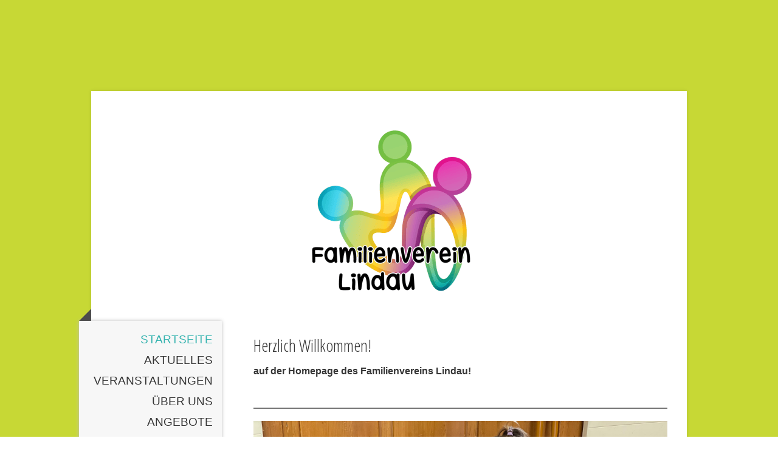

--- FILE ---
content_type: text/html; charset=UTF-8
request_url: https://www.familienvereinlindau.ch/
body_size: 9844
content:
<!DOCTYPE html>
<html lang="de-DE"><head>
    <meta charset="utf-8"/>
    <link rel="dns-prefetch preconnect" href="https://u.jimcdn.com/" crossorigin="anonymous"/>
<link rel="dns-prefetch preconnect" href="https://assets.jimstatic.com/" crossorigin="anonymous"/>
<link rel="dns-prefetch preconnect" href="https://image.jimcdn.com" crossorigin="anonymous"/>
<link rel="dns-prefetch preconnect" href="https://fonts.jimstatic.com" crossorigin="anonymous"/>
<meta name="viewport" content="width=device-width, initial-scale=1"/>
<meta http-equiv="X-UA-Compatible" content="IE=edge"/>
<meta name="description" content="Homepage des Jugend-und Familienvereins Lindau. Wir bieten zahlreiche Veranstaltungen und Angebote für Familien mit Kindern in der Gemeinde Lindau."/>
<meta name="robots" content="index, follow, archive"/>
<meta property="st:section" content="Homepage des Jugend-und Familienvereins Lindau. Wir bieten zahlreiche Veranstaltungen und Angebote für Familien mit Kindern in der Gemeinde Lindau."/>
<meta name="generator" content="Jimdo Creator"/>
<meta name="twitter:title" content="Spielgruppen, Chinderhüeti, Chrabbelgruppe, Mittagstisch, Jugendarbeit,"/>
<meta name="twitter:description" content="Homepage des Jugend-und Familienvereins Lindau. Wir bieten zahlreiche Veranstaltungen und Angebote für Familien mit Kindern in der Gemeinde Lindau."/>
<meta name="twitter:card" content="summary_large_image"/>
<meta property="og:url" content="http://www.familienvereinlindau.ch/"/>
<meta property="og:title" content="Spielgruppen, Chinderhüeti, Chrabbelgruppe, Mittagstisch, Jugendarbeit,"/>
<meta property="og:description" content="Homepage des Jugend-und Familienvereins Lindau. Wir bieten zahlreiche Veranstaltungen und Angebote für Familien mit Kindern in der Gemeinde Lindau."/>
<meta property="og:type" content="website"/>
<meta property="og:locale" content="de_DE"/>
<meta property="og:site_name" content="Familienverein Lindau"/>
<meta name="twitter:image" content="https://image.jimcdn.com/cdn-cgi/image/width=4096%2Cheight=4096%2Cfit=contain%2Cformat=jpg%2C/app/cms/storage/image/path/sce46235e7b0d95e8/image/ib016dc012d0f454f/version/1693328125/image.jpg"/>
<meta property="og:image" content="https://image.jimcdn.com/cdn-cgi/image/width=4096%2Cheight=4096%2Cfit=contain%2Cformat=jpg%2C/app/cms/storage/image/path/sce46235e7b0d95e8/image/ib016dc012d0f454f/version/1693328125/image.jpg"/>
<meta property="og:image:width" content="4032"/>
<meta property="og:image:height" content="3024"/>
<meta property="og:image:secure_url" content="https://image.jimcdn.com/cdn-cgi/image/width=4096%2Cheight=4096%2Cfit=contain%2Cformat=jpg%2C/app/cms/storage/image/path/sce46235e7b0d95e8/image/ib016dc012d0f454f/version/1693328125/image.jpg"/><title>Spielgruppen, Chinderhüeti, Chrabbelgruppe, Mittagstisch, Jugendarbeit, - Familienverein Lindau</title>
<link rel="icon" type="image/png" href="[data-uri]"/>
    
<link rel="canonical" href="https://www.familienvereinlindau.ch/"/>

        <script src="https://assets.jimstatic.com/ckies.js.7c38a5f4f8d944ade39b.js"></script>

        <script src="https://assets.jimstatic.com/cookieControl.js.b05bf5f4339fa83b8e79.js"></script>
    <script>window.CookieControlSet.setToNormal();</script>

    <style>html,body{margin:0}.hidden{display:none}.n{padding:5px}#cc-website-title a {text-decoration: none}.cc-m-image-align-1{text-align:left}.cc-m-image-align-2{text-align:right}.cc-m-image-align-3{text-align:center}</style>

        <link href="https://u.jimcdn.com/cms/o/sce46235e7b0d95e8/layout/dm_1782497caba86ba683c40440fa3e0c70/css/layout.css?t=1686668311" rel="stylesheet" type="text/css" id="jimdo_layout_css"/>
<script>     /* <![CDATA[ */     /*!  loadCss [c]2014 @scottjehl, Filament Group, Inc.  Licensed MIT */     window.loadCSS = window.loadCss = function(e,n,t){var r,l=window.document,a=l.createElement("link");if(n)r=n;else{var i=(l.body||l.getElementsByTagName("head")[0]).childNodes;r=i[i.length-1]}var o=l.styleSheets;a.rel="stylesheet",a.href=e,a.media="only x",r.parentNode.insertBefore(a,n?r:r.nextSibling);var d=function(e){for(var n=a.href,t=o.length;t--;)if(o[t].href===n)return e.call(a);setTimeout(function(){d(e)})};return a.onloadcssdefined=d,d(function(){a.media=t||"all"}),a};     window.onloadCSS = function(n,o){n.onload=function(){n.onload=null,o&&o.call(n)},"isApplicationInstalled"in navigator&&"onloadcssdefined"in n&&n.onloadcssdefined(o)}     /* ]]> */ </script>     <script>
// <![CDATA[
onloadCSS(loadCss('https://assets.jimstatic.com/web.css.cba479cb7ca5b5a1cac2a1ff8a34b9db.css') , function() {
    this.id = 'jimdo_web_css';
});
// ]]>
</script>
<link href="https://assets.jimstatic.com/web.css.cba479cb7ca5b5a1cac2a1ff8a34b9db.css" rel="preload" as="style"/>
<noscript>
<link href="https://assets.jimstatic.com/web.css.cba479cb7ca5b5a1cac2a1ff8a34b9db.css" rel="stylesheet"/>
</noscript>
    <script>
    //<![CDATA[
        var jimdoData = {"isTestserver":false,"isLcJimdoCom":false,"isJimdoHelpCenter":false,"isProtectedPage":false,"cstok":"","cacheJsKey":"7093479d026ccfbb48d2a101aeac5fbd70d2cc12","cacheCssKey":"7093479d026ccfbb48d2a101aeac5fbd70d2cc12","cdnUrl":"https:\/\/assets.jimstatic.com\/","minUrl":"https:\/\/assets.jimstatic.com\/app\/cdn\/min\/file\/","authUrl":"https:\/\/a.jimdo.com\/","webPath":"https:\/\/www.familienvereinlindau.ch\/","appUrl":"https:\/\/a.jimdo.com\/","cmsLanguage":"de_DE","isFreePackage":false,"mobile":false,"isDevkitTemplateUsed":true,"isTemplateResponsive":true,"websiteId":"sce46235e7b0d95e8","pageId":1196394384,"packageId":2,"shop":{"deliveryTimeTexts":{"1":"1 - 3 Tage Lieferzeit","2":"3 - 5 Tage Lieferzeit","3":"5 - 8 Tage Lieferzeit"},"checkoutButtonText":"Zur Kasse","isReady":false,"currencyFormat":{"pattern":"\u00a4 #,##0.00;\u00a4-#,##0.00","convertedPattern":"$ #,##0.00","symbols":{"GROUPING_SEPARATOR":" ","DECIMAL_SEPARATOR":".","CURRENCY_SYMBOL":"CHF"}},"currencyLocale":"de_CH"},"tr":{"gmap":{"searchNotFound":"Die angegebene Adresse konnte nicht gefunden werden.","routeNotFound":"Die Anfahrtsroute konnte nicht berechnet werden. M\u00f6gliche Gr\u00fcnde: Die Startadresse ist zu ungenau oder zu weit von der Zieladresse entfernt."},"shop":{"checkoutSubmit":{"next":"N\u00e4chster Schritt","wait":"Bitte warten"},"paypalError":"Da ist leider etwas schiefgelaufen. Bitte versuche es erneut!","cartBar":"Zum Warenkorb","maintenance":"Dieser Shop ist vor\u00fcbergehend leider nicht erreichbar. Bitte probieren Sie es sp\u00e4ter noch einmal.","addToCartOverlay":{"productInsertedText":"Der Artikel wurde dem Warenkorb hinzugef\u00fcgt.","continueShoppingText":"Weiter einkaufen","reloadPageText":"neu laden"},"notReadyText":"Dieser Shop ist noch nicht vollst\u00e4ndig eingerichtet.","numLeftText":"Mehr als {:num} Exemplare dieses Artikels sind z.Z. leider nicht verf\u00fcgbar.","oneLeftText":"Es ist leider nur noch ein Exemplar dieses Artikels verf\u00fcgbar."},"common":{"timeout":"Es ist ein Fehler aufgetreten. Die von dir ausgew\u00e4hlte Aktion wurde abgebrochen. Bitte versuche es in ein paar Minuten erneut."},"form":{"badRequest":"Es ist ein Fehler aufgetreten: Die Eingaben konnten leider nicht \u00fcbermittelt werden. Bitte versuche es sp\u00e4ter noch einmal!"}},"jQuery":"jimdoGen002","isJimdoMobileApp":false,"bgConfig":{"id":19465784,"type":"color","color":"rgb(199, 216, 53)"},"bgFullscreen":null,"responsiveBreakpointLandscape":767,"responsiveBreakpointPortrait":480,"copyableHeadlineLinks":false,"tocGeneration":false,"googlemapsConsoleKey":false,"loggingForAnalytics":false,"loggingForPredefinedPages":false,"isFacebookPixelIdEnabled":false,"userAccountId":"6808669a-6f9b-4b7d-8ad2-5b657f5ec9ef"};
    // ]]>
</script>

     <script> (function(window) { 'use strict'; var regBuff = window.__regModuleBuffer = []; var regModuleBuffer = function() { var args = [].slice.call(arguments); regBuff.push(args); }; if (!window.regModule) { window.regModule = regModuleBuffer; } })(window); </script>
    <script src="https://assets.jimstatic.com/web.js.24f3cfbc36a645673411.js" async="true"></script>
    <script src="https://assets.jimstatic.com/at.js.62588d64be2115a866ce.js"></script>
    
</head>

<body class="body cc-page cc-page-index cc-indexpage j-m-gallery-styles j-m-video-styles j-m-hr-styles j-m-header-styles j-m-text-styles j-m-emotionheader-styles j-m-htmlCode-styles j-m-rss-styles j-m-form-styles j-m-table-styles j-m-textWithImage-styles j-m-downloadDocument-styles j-m-imageSubtitle-styles j-m-flickr-styles j-m-googlemaps-styles j-m-blogSelection-styles j-m-comment-styles-disabled j-m-jimdo-styles j-m-profile-styles j-m-guestbook-styles j-m-promotion-styles j-m-twitter-styles j-m-hgrid-styles j-m-shoppingcart-styles j-m-catalog-styles j-m-product-styles-disabled j-m-facebook-styles j-m-sharebuttons-styles j-m-formnew-styles j-m-callToAction-styles j-m-turbo-styles j-m-spacing-styles j-m-googleplus-styles j-m-dummy-styles j-m-search-styles j-m-booking-styles j-m-socialprofiles-styles j-footer-styles cc-pagemode-default cc-content-parent" id="page-1196394384">

<div id="cc-inner" class="cc-content-parent">

  <!-- _mobile-navigation.sass -->
  <input type="checkbox" id="jtpl-mobile-navigation__checkbox"/><!-- END _mobile-navigation.sass --><!-- _main.sass --><div class="jtpl-main cc-content-parent">

    <div class="jtpl-background-area" background-area=""></div>

    <div class="jtpl-container content-options-box alignment-options cc-content-parent">

      <!-- _mobile-navigation.sass -->
      <nav class="jtpl-mobile-navigation"><div class="jtpl-mobile-navigation__top-bar">
          <label for="jtpl-mobile-navigation__checkbox" class="jtpl-mobile-navigation__label">
            <span class="jtpl-mobile-navigation__borders navigation-colors__menu-icon"></span>
          </label>
        </div>
        <div class="jtpl-mobile-navigation__inner navigation-colors">
          <div data-container="navigation"><div class="j-nav-variant-nested"><ul class="cc-nav-level-0 j-nav-level-0"><li id="cc-nav-view-1196394384" class="jmd-nav__list-item-0 cc-nav-current j-nav-current jmd-nav__item--current"><a href="/" data-link-title="Startseite" class="cc-nav-current j-nav-current jmd-nav__link--current">Startseite</a></li><li id="cc-nav-view-1196394484" class="jmd-nav__list-item-0"><a href="/aktuelles/" data-link-title="Aktuelles">Aktuelles</a></li><li id="cc-nav-view-1196394584" class="jmd-nav__list-item-0"><a href="/veranstaltungen/" data-link-title="Veranstaltungen">Veranstaltungen</a></li><li id="cc-nav-view-1196416584" class="jmd-nav__list-item-0 j-nav-has-children"><a href="/über-uns/" data-link-title="Über uns">Über uns</a><span data-navi-toggle="cc-nav-view-1196416584" class="jmd-nav__toggle-button"></span><ul class="cc-nav-level-1 j-nav-level-1"><li id="cc-nav-view-1197788084" class="jmd-nav__list-item-1"><a href="/über-uns/vorstand/" data-link-title="Vorstand">Vorstand</a></li></ul></li><li id="cc-nav-view-1196416284" class="jmd-nav__list-item-0 j-nav-has-children"><a href="/angebote/" data-link-title="Angebote">Angebote</a><span data-navi-toggle="cc-nav-view-1196416284" class="jmd-nav__toggle-button"></span><ul class="cc-nav-level-1 j-nav-level-1"><li id="cc-nav-view-1197392184" class="jmd-nav__list-item-1"><a href="/angebote/spielgruppen/" data-link-title="Spielgruppen">Spielgruppen</a></li><li id="cc-nav-view-1197392684" class="jmd-nav__list-item-1"><a href="/angebote/chinderhüeti/" data-link-title="Chinderhüeti">Chinderhüeti</a></li><li id="cc-nav-view-1197392984" class="jmd-nav__list-item-1"><a href="/angebote/elki-treff/" data-link-title="ElKi-Treff">ElKi-Treff</a></li><li id="cc-nav-view-1197758784" class="jmd-nav__list-item-1"><a href="/angebote/preise/" data-link-title="Preise">Preise</a></li><li id="cc-nav-view-1197758884" class="jmd-nav__list-item-1"><a href="/angebote/team/" data-link-title="Team">Team</a></li></ul></li><li id="cc-nav-view-1197788484" class="jmd-nav__list-item-0"><a href="/mitglied-werden/" data-link-title="Mitglied werden!">Mitglied werden!</a></li><li id="cc-nav-view-1196395184" class="jmd-nav__list-item-0"><a href="/kontakt/" data-link-title="Kontakt">Kontakt</a></li><li id="cc-nav-view-1196417084" class="jmd-nav__list-item-0 j-nav-has-children"><a href="/downloads/" data-link-title="Downloads">Downloads</a><span data-navi-toggle="cc-nav-view-1196417084" class="jmd-nav__toggle-button"></span><ul class="cc-nav-level-1 j-nav-level-1"><li id="cc-nav-view-1771624384" class="jmd-nav__list-item-1"><a href="/downloads/protokolle/" data-link-title="Protokolle">Protokolle</a></li><li id="cc-nav-view-1771624484" class="jmd-nav__list-item-1"><a href="/downloads/jahresberichte/" data-link-title="Jahresberichte">Jahresberichte</a></li><li id="cc-nav-view-1771624584" class="jmd-nav__list-item-1"><a href="/downloads/jahresabschlüsse/" data-link-title="Jahresabschlüsse">Jahresabschlüsse</a></li></ul></li><li id="cc-nav-view-1691344684" class="jmd-nav__list-item-0 j-nav-has-children"><a href="/archiv/" data-link-title="Archiv">Archiv</a><span data-navi-toggle="cc-nav-view-1691344684" class="jmd-nav__toggle-button"></span><ul class="cc-nav-level-1 j-nav-level-1"><li id="cc-nav-view-1196415784" class="jmd-nav__list-item-1"><a href="/archiv/jugendarbeit/" data-link-title="Jugendarbeit">Jugendarbeit</a></li><li id="cc-nav-view-1196394884" class="jmd-nav__list-item-1"><a href="/archiv/mittagstisch/" data-link-title="Mittagstisch">Mittagstisch</a></li></ul></li><li id="cc-nav-view-1196417384" class="jmd-nav__list-item-0"><a href="/links/" data-link-title="Links">Links</a></li><li id="cc-nav-view-1760646284" class="jmd-nav__list-item-0"><a href="/-/" data-link-title=""></a></li></ul></div></div>
        </div>
      </nav><!-- END _mobile-navigation.sass --><!-- _header.sass --><header class="jtpl-header"><div class="jtpl-logo"><div id="cc-website-logo" class="cc-single-module-element"><div id="cc-m-8816367384" class="j-module n j-imageSubtitle"><div class="cc-m-image-container"><figure class="cc-imagewrapper cc-m-image-align-3">
<a href="https://www.familienvereinlindau.ch/" target="_self"><img srcset="https://image.jimcdn.com/cdn-cgi/image/width=311%2Cheight=10000%2Cfit=contain%2Cformat=png%2C/app/cms/storage/image/path/sce46235e7b0d95e8/image/id99b4c04390803fc/version/1684356577/image.png 311w, https://image.jimcdn.com/cdn-cgi/image/width=320%2Cheight=10000%2Cfit=contain%2Cformat=png%2C/app/cms/storage/image/path/sce46235e7b0d95e8/image/id99b4c04390803fc/version/1684356577/image.png 320w, https://image.jimcdn.com/cdn-cgi/image/width=622%2Cheight=10000%2Cfit=contain%2Cformat=png%2C/app/cms/storage/image/path/sce46235e7b0d95e8/image/id99b4c04390803fc/version/1684356577/image.png 622w" sizes="(min-width: 311px) 311px, 100vw" id="cc-m-imagesubtitle-image-8816367384" src="https://image.jimcdn.com/cdn-cgi/image/width=311%2Cheight=10000%2Cfit=contain%2Cformat=png%2C/app/cms/storage/image/path/sce46235e7b0d95e8/image/id99b4c04390803fc/version/1684356577/image.png" alt="Familienverein Lindau" class="" data-src-width="1635" data-src-height="1577" data-src="https://image.jimcdn.com/cdn-cgi/image/width=311%2Cheight=10000%2Cfit=contain%2Cformat=png%2C/app/cms/storage/image/path/sce46235e7b0d95e8/image/id99b4c04390803fc/version/1684356577/image.png" data-image-id="6222732884"/></a>    

</figure>
</div>
<div class="cc-clear"></div>
<script id="cc-m-reg-8816367384">// <![CDATA[

    window.regModule("module_imageSubtitle", {"data":{"imageExists":true,"hyperlink":"","hyperlink_target":"","hyperlinkAsString":"","pinterest":"0","id":8816367384,"widthEqualsContent":"0","resizeWidth":"311","resizeHeight":300},"id":8816367384});
// ]]>
</script></div></div></div>
        
      </header><!-- END _header.sass --><!-- _section-main.sass --><section class="jtpl-section-main cc-content-parent"><!-- _navigation.sass --><nav class="jtpl-navigation navigation-colors"><div data-container="navigation"><div class="j-nav-variant-nested"><ul class="cc-nav-level-0 j-nav-level-0"><li id="cc-nav-view-1196394384" class="jmd-nav__list-item-0 cc-nav-current j-nav-current jmd-nav__item--current"><a href="/" data-link-title="Startseite" class="cc-nav-current j-nav-current jmd-nav__link--current">Startseite</a></li><li id="cc-nav-view-1196394484" class="jmd-nav__list-item-0"><a href="/aktuelles/" data-link-title="Aktuelles">Aktuelles</a></li><li id="cc-nav-view-1196394584" class="jmd-nav__list-item-0"><a href="/veranstaltungen/" data-link-title="Veranstaltungen">Veranstaltungen</a></li><li id="cc-nav-view-1196416584" class="jmd-nav__list-item-0 j-nav-has-children"><a href="/über-uns/" data-link-title="Über uns">Über uns</a><span data-navi-toggle="cc-nav-view-1196416584" class="jmd-nav__toggle-button"></span></li><li id="cc-nav-view-1196416284" class="jmd-nav__list-item-0 j-nav-has-children"><a href="/angebote/" data-link-title="Angebote">Angebote</a><span data-navi-toggle="cc-nav-view-1196416284" class="jmd-nav__toggle-button"></span></li><li id="cc-nav-view-1197788484" class="jmd-nav__list-item-0"><a href="/mitglied-werden/" data-link-title="Mitglied werden!">Mitglied werden!</a></li><li id="cc-nav-view-1196395184" class="jmd-nav__list-item-0"><a href="/kontakt/" data-link-title="Kontakt">Kontakt</a></li><li id="cc-nav-view-1196417084" class="jmd-nav__list-item-0 j-nav-has-children"><a href="/downloads/" data-link-title="Downloads">Downloads</a><span data-navi-toggle="cc-nav-view-1196417084" class="jmd-nav__toggle-button"></span></li><li id="cc-nav-view-1691344684" class="jmd-nav__list-item-0 j-nav-has-children"><a href="/archiv/" data-link-title="Archiv">Archiv</a><span data-navi-toggle="cc-nav-view-1691344684" class="jmd-nav__toggle-button"></span></li><li id="cc-nav-view-1196417384" class="jmd-nav__list-item-0"><a href="/links/" data-link-title="Links">Links</a></li><li id="cc-nav-view-1760646284" class="jmd-nav__list-item-0"><a href="/-/" data-link-title=""></a></li></ul></div></div>
        </nav><!-- END _navigation.sass --><section class="jtpl-content content-options-inner cc-content-parent"><div id="content_area" data-container="content"><div id="content_start"></div>
        
        <div id="cc-matrix-1449674484"><div id="cc-m-6276423084" class="j-module n j-header "><h2 class="" id="cc-m-header-6276423084">Herzlich Willkommen!</h2></div><div id="cc-m-6279079784" class="j-module n j-text "><p>
    <span style="font-size: 16px;"><strong>auf der Homepage des Familienvereins Lindau!</strong></span>
</p>

<p>
     
</p></div><div id="cc-m-9867378284" class="j-module n j-hr ">    <hr/>
</div><div id="cc-m-9998218984" class="j-module n j-gallery "><div id="cc-m-gallery-9998218984" class="cc-m-gallery-container            cc-m-gallery-slider                        cc-m-gallery-slider-fullscreen-enabled           ">
        <ul>
                    <li>
                
                <a rel="lightbox[9998218984]" href="javascript:" data-href="https://image.jimcdn.com/cdn-cgi/image/width=2048%2Cheight=2048%2Cfit=contain%2Cformat=jpg%2C/app/cms/storage/image/path/sce46235e7b0d95e8/image/ib016dc012d0f454f/version/1693328125/image.jpg" data-title=""><img src="https://image.jimcdn.com/cdn-cgi/image/width=2048%2Cheight=2048%2Cfit=contain%2Cformat=jpg%2C/app/cms/storage/image/path/sce46235e7b0d95e8/image/ib016dc012d0f454f/version/1693328125/image.jpg" data-orig-width="2048" data-orig-height="1536" alt=""/></a>            </li>
                    <li>
                
                <a rel="lightbox[9998218984]" href="javascript:" data-href="https://image.jimcdn.com/cdn-cgi/image/width=2048%2Cheight=2048%2Cfit=contain%2Cformat=jpg%2Crotate=90%2C/app/cms/storage/image/path/sce46235e7b0d95e8/image/i674e644262c0eba9/version/1693328125/image.jpg" data-title=""><img src="https://image.jimcdn.com/cdn-cgi/image/width=2048%2Cheight=2048%2Cfit=contain%2Cformat=jpg%2Crotate=90%2C/app/cms/storage/image/path/sce46235e7b0d95e8/image/i674e644262c0eba9/version/1693328125/image.jpg" data-orig-width="1536" data-orig-height="2048" alt=""/></a>            </li>
                    <li>
                
                <a rel="lightbox[9998218984]" href="javascript:" data-href="https://image.jimcdn.com/cdn-cgi/image/width=2048%2Cheight=2048%2Cfit=contain%2Cformat=jpg%2C/app/cms/storage/image/path/sce46235e7b0d95e8/image/i6500e2bb49f7c328/version/1693328125/image.jpg" data-title=""><img src="https://image.jimcdn.com/cdn-cgi/image/width=2048%2Cheight=2048%2Cfit=contain%2Cformat=jpg%2C/app/cms/storage/image/path/sce46235e7b0d95e8/image/i6500e2bb49f7c328/version/1693328125/image.jpg" data-orig-width="1536" data-orig-height="2048" alt=""/></a>            </li>
                    <li>
                
                <a rel="lightbox[9998218984]" href="javascript:" data-href="https://image.jimcdn.com/cdn-cgi/image/width=2048%2Cheight=2048%2Cfit=contain%2Cformat=jpg%2Crotate=90%2C/app/cms/storage/image/path/sce46235e7b0d95e8/image/i3046b70f9add4783/version/1693328125/image.jpg" data-title=""><img src="https://image.jimcdn.com/cdn-cgi/image/width=2048%2Cheight=2048%2Cfit=contain%2Cformat=jpg%2Crotate=90%2C/app/cms/storage/image/path/sce46235e7b0d95e8/image/i3046b70f9add4783/version/1693328125/image.jpg" data-orig-width="1536" data-orig-height="2048" alt=""/></a>            </li>
                    <li>
                
                <a rel="lightbox[9998218984]" href="javascript:" data-href="https://image.jimcdn.com/cdn-cgi/image/width=2048%2Cheight=2048%2Cfit=contain%2Cformat=jpg%2C/app/cms/storage/image/path/sce46235e7b0d95e8/image/if916de7b7d727b91/version/1693328125/image.jpg" data-title=""><img src="https://image.jimcdn.com/cdn-cgi/image/width=2048%2Cheight=2048%2Cfit=contain%2Cformat=jpg%2C/app/cms/storage/image/path/sce46235e7b0d95e8/image/if916de7b7d727b91/version/1693328125/image.jpg" data-orig-width="2048" data-orig-height="1536" alt=""/></a>            </li>
                    <li>
                
                <a rel="lightbox[9998218984]" href="javascript:" data-href="https://image.jimcdn.com/cdn-cgi/image/width=2048%2Cheight=2048%2Cfit=contain%2Cformat=jpg%2Crotate=90%2C/app/cms/storage/image/path/sce46235e7b0d95e8/image/i38d05ce13e19d7cb/version/1693328125/image.jpg" data-title=""><img src="https://image.jimcdn.com/cdn-cgi/image/width=2048%2Cheight=2048%2Cfit=contain%2Cformat=jpg%2Crotate=90%2C/app/cms/storage/image/path/sce46235e7b0d95e8/image/i38d05ce13e19d7cb/version/1693328125/image.jpg" data-orig-width="1536" data-orig-height="2048" alt=""/></a>            </li>
                    <li>
                
                <a rel="lightbox[9998218984]" href="javascript:" data-href="https://image.jimcdn.com/cdn-cgi/image/width=2048%2Cheight=2048%2Cfit=contain%2Cformat=jpg%2C/app/cms/storage/image/path/sce46235e7b0d95e8/image/i1ef5b00af73d4555/version/1693328125/image.jpg" data-title=""><img src="https://image.jimcdn.com/cdn-cgi/image/width=2048%2Cheight=2048%2Cfit=contain%2Cformat=jpg%2C/app/cms/storage/image/path/sce46235e7b0d95e8/image/i1ef5b00af73d4555/version/1693328125/image.jpg" data-orig-width="2048" data-orig-height="1536" alt=""/></a>            </li>
                    <li>
                
                <a rel="lightbox[9998218984]" href="javascript:" data-href="https://image.jimcdn.com/cdn-cgi/image/width=2048%2Cheight=2048%2Cfit=contain%2Cformat=jpg%2Crotate=90%2C/app/cms/storage/image/path/sce46235e7b0d95e8/image/ifeef4781aff01b2b/version/1693328125/image.jpg" data-title=""><img src="https://image.jimcdn.com/cdn-cgi/image/width=2048%2Cheight=2048%2Cfit=contain%2Cformat=jpg%2Crotate=90%2C/app/cms/storage/image/path/sce46235e7b0d95e8/image/ifeef4781aff01b2b/version/1693328125/image.jpg" data-orig-width="1536" data-orig-height="2048" alt=""/></a>            </li>
                    <li>
                
                <a rel="lightbox[9998218984]" href="javascript:" data-href="https://image.jimcdn.com/cdn-cgi/image/width=2048%2Cheight=2048%2Cfit=contain%2Cformat=jpg%2Crotate=90%2C/app/cms/storage/image/path/sce46235e7b0d95e8/image/i0f5c3a2bf26fe204/version/1693328125/image.jpg" data-title=""><img src="https://image.jimcdn.com/cdn-cgi/image/width=2048%2Cheight=2048%2Cfit=contain%2Cformat=jpg%2Crotate=90%2C/app/cms/storage/image/path/sce46235e7b0d95e8/image/i0f5c3a2bf26fe204/version/1693328125/image.jpg" data-orig-width="1536" data-orig-height="2048" alt=""/></a>            </li>
                    <li>
                
                <a rel="lightbox[9998218984]" href="javascript:" data-href="https://image.jimcdn.com/cdn-cgi/image/width=2048%2Cheight=2048%2Cfit=contain%2Cformat=jpg%2C/app/cms/storage/image/path/sce46235e7b0d95e8/image/id9e9e635f819f772/version/1693328125/image.jpg" data-title=""><img src="https://image.jimcdn.com/cdn-cgi/image/width=2048%2Cheight=2048%2Cfit=contain%2Cformat=jpg%2C/app/cms/storage/image/path/sce46235e7b0d95e8/image/id9e9e635f819f772/version/1693328125/image.jpg" data-orig-width="1536" data-orig-height="2048" alt=""/></a>            </li>
                    <li>
                
                <a rel="lightbox[9998218984]" href="javascript:" data-href="https://image.jimcdn.com/cdn-cgi/image/width=2048%2Cheight=2048%2Cfit=contain%2Cformat=jpg%2C/app/cms/storage/image/path/sce46235e7b0d95e8/image/ibc11f9c748bfa240/version/1693328125/image.jpg" data-title=""><img src="https://image.jimcdn.com/cdn-cgi/image/width=2048%2Cheight=2048%2Cfit=contain%2Cformat=jpg%2C/app/cms/storage/image/path/sce46235e7b0d95e8/image/ibc11f9c748bfa240/version/1693328125/image.jpg" data-orig-width="2048" data-orig-height="1536" alt=""/></a>            </li>
                    <li>
                
                <a rel="lightbox[9998218984]" href="javascript:" data-href="https://image.jimcdn.com/cdn-cgi/image/width=2048%2Cheight=2048%2Cfit=contain%2Cformat=jpg%2C/app/cms/storage/image/path/sce46235e7b0d95e8/image/i9430a236f3ed826b/version/1693328125/image.jpg" data-title=""><img src="https://image.jimcdn.com/cdn-cgi/image/width=2048%2Cheight=2048%2Cfit=contain%2Cformat=jpg%2C/app/cms/storage/image/path/sce46235e7b0d95e8/image/i9430a236f3ed826b/version/1693328125/image.jpg" data-orig-width="2048" data-orig-height="1536" alt=""/></a>            </li>
                    <li>
                
                <a rel="lightbox[9998218984]" href="javascript:" data-href="https://image.jimcdn.com/cdn-cgi/image/width=2048%2Cheight=2048%2Cfit=contain%2Cformat=jpg%2C/app/cms/storage/image/path/sce46235e7b0d95e8/image/if404bd0a53e21145/version/1693328125/image.jpg" data-title=""><img src="https://image.jimcdn.com/cdn-cgi/image/width=2048%2Cheight=2048%2Cfit=contain%2Cformat=jpg%2C/app/cms/storage/image/path/sce46235e7b0d95e8/image/if404bd0a53e21145/version/1693328125/image.jpg" data-orig-width="2048" data-orig-height="1536" alt=""/></a>            </li>
            </ul>

            <div class="cc-m-gallery-slider-bar">
            <div class="cc-m-gallery-slider-thumbnails-wrapper">
                <div class="cc-m-gallery-slider-thumbnails">
                                            <a data-slide-index="0" href="">
                            <img src="https://image.jimcdn.com/cdn-cgi/image/width=25%2Cheight=25%2Cfit=crop%2Cformat=jpg%2C/app/cms/storage/image/path/sce46235e7b0d95e8/image/ib016dc012d0f454f/version/1693328125/image.jpg" alt=""/>
                        </a>
                                                <a data-slide-index="1" href="">
                            <img src="https://image.jimcdn.com/cdn-cgi/image/width=25%2Cheight=25%2Cfit=crop%2Cformat=jpg%2Crotate=90%2C/app/cms/storage/image/path/sce46235e7b0d95e8/image/i674e644262c0eba9/version/1693328125/image.jpg" alt=""/>
                        </a>
                                                <a data-slide-index="2" href="">
                            <img src="https://image.jimcdn.com/cdn-cgi/image/width=25%2Cheight=25%2Cfit=crop%2Cformat=jpg%2C/app/cms/storage/image/path/sce46235e7b0d95e8/image/i6500e2bb49f7c328/version/1693328125/image.jpg" alt=""/>
                        </a>
                                                <a data-slide-index="3" href="">
                            <img src="https://image.jimcdn.com/cdn-cgi/image/width=25%2Cheight=25%2Cfit=crop%2Cformat=jpg%2Crotate=90%2C/app/cms/storage/image/path/sce46235e7b0d95e8/image/i3046b70f9add4783/version/1693328125/image.jpg" alt=""/>
                        </a>
                                                <a data-slide-index="4" href="">
                            <img src="https://image.jimcdn.com/cdn-cgi/image/width=25%2Cheight=25%2Cfit=crop%2Cformat=jpg%2C/app/cms/storage/image/path/sce46235e7b0d95e8/image/if916de7b7d727b91/version/1693328125/image.jpg" alt=""/>
                        </a>
                                                <a data-slide-index="5" href="">
                            <img src="https://image.jimcdn.com/cdn-cgi/image/width=25%2Cheight=25%2Cfit=crop%2Cformat=jpg%2Crotate=90%2C/app/cms/storage/image/path/sce46235e7b0d95e8/image/i38d05ce13e19d7cb/version/1693328125/image.jpg" alt=""/>
                        </a>
                                                <a data-slide-index="6" href="">
                            <img src="https://image.jimcdn.com/cdn-cgi/image/width=25%2Cheight=25%2Cfit=crop%2Cformat=jpg%2C/app/cms/storage/image/path/sce46235e7b0d95e8/image/i1ef5b00af73d4555/version/1693328125/image.jpg" alt=""/>
                        </a>
                                                <a data-slide-index="7" href="">
                            <img src="https://image.jimcdn.com/cdn-cgi/image/width=25%2Cheight=25%2Cfit=crop%2Cformat=jpg%2Crotate=90%2C/app/cms/storage/image/path/sce46235e7b0d95e8/image/ifeef4781aff01b2b/version/1693328125/image.jpg" alt=""/>
                        </a>
                                                <a data-slide-index="8" href="">
                            <img src="https://image.jimcdn.com/cdn-cgi/image/width=25%2Cheight=25%2Cfit=crop%2Cformat=jpg%2Crotate=90%2C/app/cms/storage/image/path/sce46235e7b0d95e8/image/i0f5c3a2bf26fe204/version/1693328125/image.jpg" alt=""/>
                        </a>
                                                <a data-slide-index="9" href="">
                            <img src="https://image.jimcdn.com/cdn-cgi/image/width=25%2Cheight=25%2Cfit=crop%2Cformat=jpg%2C/app/cms/storage/image/path/sce46235e7b0d95e8/image/id9e9e635f819f772/version/1693328125/image.jpg" alt=""/>
                        </a>
                                                <a data-slide-index="10" href="">
                            <img src="https://image.jimcdn.com/cdn-cgi/image/width=25%2Cheight=25%2Cfit=crop%2Cformat=jpg%2C/app/cms/storage/image/path/sce46235e7b0d95e8/image/ibc11f9c748bfa240/version/1693328125/image.jpg" alt=""/>
                        </a>
                                                <a data-slide-index="11" href="">
                            <img src="https://image.jimcdn.com/cdn-cgi/image/width=25%2Cheight=25%2Cfit=crop%2Cformat=jpg%2C/app/cms/storage/image/path/sce46235e7b0d95e8/image/i9430a236f3ed826b/version/1693328125/image.jpg" alt=""/>
                        </a>
                                                <a data-slide-index="12" href="">
                            <img src="https://image.jimcdn.com/cdn-cgi/image/width=25%2Cheight=25%2Cfit=crop%2Cformat=jpg%2C/app/cms/storage/image/path/sce46235e7b0d95e8/image/if404bd0a53e21145/version/1693328125/image.jpg" alt=""/>
                        </a>
                                        </div>
            </div>
        </div>
    
        <a href="javascript:" class="cc-m-gallery-slider-fullscreen              "></a>
    

</div>
<script id="cc-m-reg-9998218984">// <![CDATA[

    window.regModule("module_gallery", {"view":"5","countImages":13,"variant":"slider","selector":"#cc-m-gallery-9998218984","imageCount":13,"enlargeable":"1","multiUpload":true,"autostart":1,"pause":"4","showSliderThumbnails":1,"coolSize":"2","coolPadding":"3","stackCount":"3","stackPadding":"3","options":{"pinterest":"0"},"id":9998218984});
// ]]>
</script></div></div>
        
        </div>
        </section></section><!-- END _section-main.sass --><!-- _section-aside.sass --><section class="jtpl-sidebar sidebar-options"><div data-container="sidebar"><div id="cc-matrix-1449674984"><div id="cc-m-6300528484" class="j-module n j-text "><p>
    <span style="font-size: 11px;"><strong>Postadresse:</strong> </span>
</p>

<p>
    <span style="font-size: 11px;">Familienverein Lindau</span>
</p>

<p>
    <span style="font-size: 11px;">C/o: Miriam Villegas</span>
</p>

<p>
    <span style="font-size: 11px;">Julius Maggi Str. 67<br/></span>
</p>

<p>
    <span style="font-size: 11px;">8310 Grafstal</span>
</p>

<p>
    <span style="font-size: 11px;"> </span>
</p>

<p>
    <span style="font-size: 11px;"><strong>Kontakt: </strong><a href="mailto:info@familienvereinlindau.ch" title="mailto:info@familienvereinlindau.ch">info@familienvereinlindau.ch</a></span>
</p>

<p>
    <span style="font-size: 11px;"> </span>
</p>

<p>
    <span style="font-size: 11px;"><strong>Mitglieder: </strong><a href="mailto:mitglieder@familienvereinlindau.ch" title="mitglieder@familienvereinlindau.ch">mitglieder@familienvereinlindau.ch</a></span>
</p>

<p>
    <span style="font-size: 11px;"> </span>
</p></div></div></div>
      </section><!-- END _section-aside.sass --><!-- _footer.sass --><footer class="jtpl-footer footer-options"><div id="contentfooter" data-container="footer">

    
    <div class="j-meta-links">
        <a href="/about/">Impressum</a> | <a href="//www.familienvereinlindau.ch/j/privacy">Datenschutz</a> | <a id="cookie-policy" href="javascript:window.CookieControl.showCookieSettings();">Cookie-Richtlinie</a> | <a href="/sitemap/">Sitemap</a><br/>Copyright by Familienverein Lindau    </div>

    <div class="j-admin-links">
            
    <span class="loggedout">
        <a rel="nofollow" id="login" href="/login">Anmelden</a>
    </span>

<span class="loggedin">
    <a rel="nofollow" id="logout" target="_top" href="https://cms.e.jimdo.com/app/cms/logout.php">
        Abmelden    </a>
    |
    <a rel="nofollow" id="edit" target="_top" href="https://a.jimdo.com/app/auth/signin/jumpcms/?page=1196394384">Bearbeiten</a>
</span>
        </div>

    
</div>

      </footer><!-- END _footer.sass -->
</div>

    <!-- _cart.sass -->
    <div class="jtpl-cart">
      
    </div>
    <!-- END _cart.sass -->

  </div>
  <!-- END _main.sass -->

</div>    <script type="text/javascript">
//<![CDATA[
addAutomatedTracking('creator.website', track_anon);
//]]>
</script>
    
<div id="loginbox" class="hidden">

    <div id="loginbox-header">

    <a class="cc-close" title="Dieses Element zuklappen" href="#">zuklappen</a>

    <div class="c"></div>

</div>

<div id="loginbox-content">

        <div id="resendpw"></div>

        <div id="loginboxOuter"></div>
    </div>
</div>
<div id="loginbox-darklayer" class="hidden"></div>
<script>// <![CDATA[

    window.regModule("web_login", {"url":"https:\/\/www.familienvereinlindau.ch\/","pageId":1196394384});
// ]]>
</script>


<div class="cc-individual-cookie-settings" id="cc-individual-cookie-settings" style="display: none" data-nosnippet="true">

</div>
<script>// <![CDATA[

    window.regModule("web_individualCookieSettings", {"categories":[{"type":"NECESSARY","name":"Unbedingt erforderlich","description":"Unbedingt erforderliche Cookies erm\u00f6glichen grundlegende Funktionen und sind f\u00fcr die einwandfreie Funktion der Website erforderlich. Daher kann man sie nicht deaktivieren. Diese Art von Cookies wird ausschlie\u00dflich von dem Betreiber der Website verwendet (First-Party-Cookie) und s\u00e4mtliche Informationen, die in den Cookies gespeichert sind, werden nur an diese Website gesendet.","required":true,"cookies":[{"key":"cookielaw","name":"cookielaw","description":"Cookielaw\n\nDieses Cookie zeigt das Cookie-Banner an und speichert die Cookie-Einstellungen des Besuchers.\n\nAnbieter:\nJimdo GmbH, Stresemannstrasse 375, 22761 Hamburg, Deutschland.\n\nCookie-Name: ckies_cookielaw\nCookie-Laufzeit: 1 Jahr\n\nDatenschutzerkl\u00e4rung:\nhttps:\/\/www.jimdo.com\/de\/info\/datenschutzerklaerung\/ ","required":true},{"key":"control-cookies-wildcard","name":"ckies_*","description":"Jimdo Control Cookies\n\nSteuerungs-Cookies zur Aktivierung der vom Website-Besucher ausgew\u00e4hlten Dienste\/Cookies und zur Speicherung der entsprechenden Cookie-Einstellungen. \n\nAnbieter:\nJimdo GmbH, Stresemannstra\u00dfe 375, 22761 Hamburg, Deutschland.\n\nCookie-Namen: ckies_*, ckies_postfinance, ckies_stripe, ckies_powr, ckies_google, ckies_cookielaw, ckies_ga, ckies_jimdo_analytics, ckies_fb_analytics, ckies_fr\n\nCookie-Laufzeit: 1 Jahr\n\nDatenschutzerkl\u00e4rung:\nhttps:\/\/www.jimdo.com\/de\/info\/datenschutzerklaerung\/ ","required":true}]},{"type":"FUNCTIONAL","name":"Funktionell","description":"Funktionelle Cookies erm\u00f6glichen dieser Website, bestimmte Funktionen zur Verf\u00fcgung zu stellen und Informationen zu speichern, die vom Nutzer eingegeben wurden \u2013 beispielsweise bereits registrierte Namen oder die Sprachauswahl. Damit werden verbesserte und personalisierte Funktionen gew\u00e4hrleistet.","required":false,"cookies":[{"key":"powr-v2","name":"powr","description":"POWr.io Cookies\n\nDiese Cookies registrieren anonyme, statistische Daten \u00fcber das Verhalten des Besuchers dieser Website und sind verantwortlich f\u00fcr die Gew\u00e4hrleistung der Funktionalit\u00e4t bestimmter Widgets, die auf dieser Website eingesetzt werden. Sie werden ausschlie\u00dflich f\u00fcr interne Analysen durch den Webseitenbetreiber verwendet z. B. f\u00fcr den Besucherz\u00e4hler.\n\nAnbieter:\nPowr.io, POWr HQ, 340 Pine Street, San Francisco, California 94104, USA.\n\nCookie Namen und Laufzeiten:\nahoy_unique_[unique id] (Laufzeit: Sitzung), POWR_PRODUCTION  (Laufzeit: Sitzung),  ahoy_visitor  (Laufzeit: 2 Jahre),   ahoy_visit  (Laufzeit: 1 Tag), src (Laufzeit: 30 Tage) Security, _gid Persistent (Laufzeit: 1 Tag), NID (Domain: google.com, Laufzeit: 180 Tage), 1P_JAR (Domain: google.com, Laufzeit: 30 Tage), DV (Domain: google.com, Laufzeit: 2 Stunden), SIDCC (Domain: google.com, Laufzeit: 1 Jahre), SID (Domain: google.com, Laufzeit: 2 Jahre), HSID (Domain: google.com, Laufzeit: 2 Jahre), SEARCH_SAMESITE (Domain: google.com, Laufzeit: 6 Monate), __cfduid (Domain: powrcdn.com, Laufzeit: 30 Tage).\n\nCookie-Richtlinie:\nhttps:\/\/www.powr.io\/privacy \n\nDatenschutzerkl\u00e4rung:\nhttps:\/\/www.powr.io\/privacy ","required":false},{"key":"google_maps","name":"Google Maps","description":"Die Aktivierung und Speicherung dieser Einstellung schaltet die Anzeige der Google Maps frei. \nAnbieter: Google LLC, 1600 Amphitheatre Parkway, Mountain View, CA 94043, USA oder Google Ireland Limited, Gordon House, Barrow Street, Dublin 4, Irland, wenn Sie in der EU ans\u00e4ssig sind.\nCookie Name und Laufzeit: google_maps ( Laufzeit: 1 Jahr)\nCookie Richtlinie: https:\/\/policies.google.com\/technologies\/cookies\nDatenschutzerkl\u00e4rung: https:\/\/policies.google.com\/privacy\n","required":false}]},{"type":"PERFORMANCE","name":"Performance","description":"Die Performance-Cookies sammeln Informationen dar\u00fcber, wie diese Website genutzt wird. Der Betreiber der Website nutzt diese Cookies um die Attraktivit\u00e4t, den Inhalt und die Funktionalit\u00e4t der Website zu verbessern.","required":false,"cookies":[]},{"type":"MARKETING","name":"Marketing \/ Third Party","description":"Marketing- \/ Third Party-Cookies stammen unter anderem von externen Werbeunternehmen und werden verwendet, um Informationen \u00fcber die vom Nutzer besuchten Websites zu sammeln, um z. B. zielgruppenorientierte Werbung f\u00fcr den Benutzer zu erstellen.","required":false,"cookies":[{"key":"powr_marketing","name":"powr_marketing","description":"POWr.io Cookies \n \nDiese Cookies sammeln zu Analysezwecken anonymisierte Informationen dar\u00fcber, wie Nutzer diese Website verwenden. \n\nAnbieter:\nPowr.io, POWr HQ, 340 Pine Street, San Francisco, California 94104, USA.  \n \nCookie-Namen und Laufzeiten: \n__Secure-3PAPISID (Domain: google.com, Laufzeit: 2 Jahre), SAPISID (Domain: google.com, Laufzeit: 2 Jahre), APISID (Domain: google.com, Laufzeit: 2 Jahre), SSID (Domain: google.com, Laufzeit: 2 Jahre), __Secure-3PSID (Domain: google.com, Laufzeit: 2 Jahre), CC (Domain:google.com, Laufzeit: 1 Jahr), ANID (Domain: google.com, Laufzeit: 10 Jahre), OTZ (Domain:google.com, Laufzeit: 1 Monat).\n \nCookie-Richtlinie: \nhttps:\/\/www.powr.io\/privacy \n \nDatenschutzerkl\u00e4rung: \nhttps:\/\/www.powr.io\/privacy \n","required":false}]}],"pagesWithoutCookieSettings":["\/about\/","\/j\/privacy"],"cookieSettingsHtmlUrl":"\/app\/module\/cookiesettings\/getcookiesettingshtml"});
// ]]>
</script>

</body>
</html>
